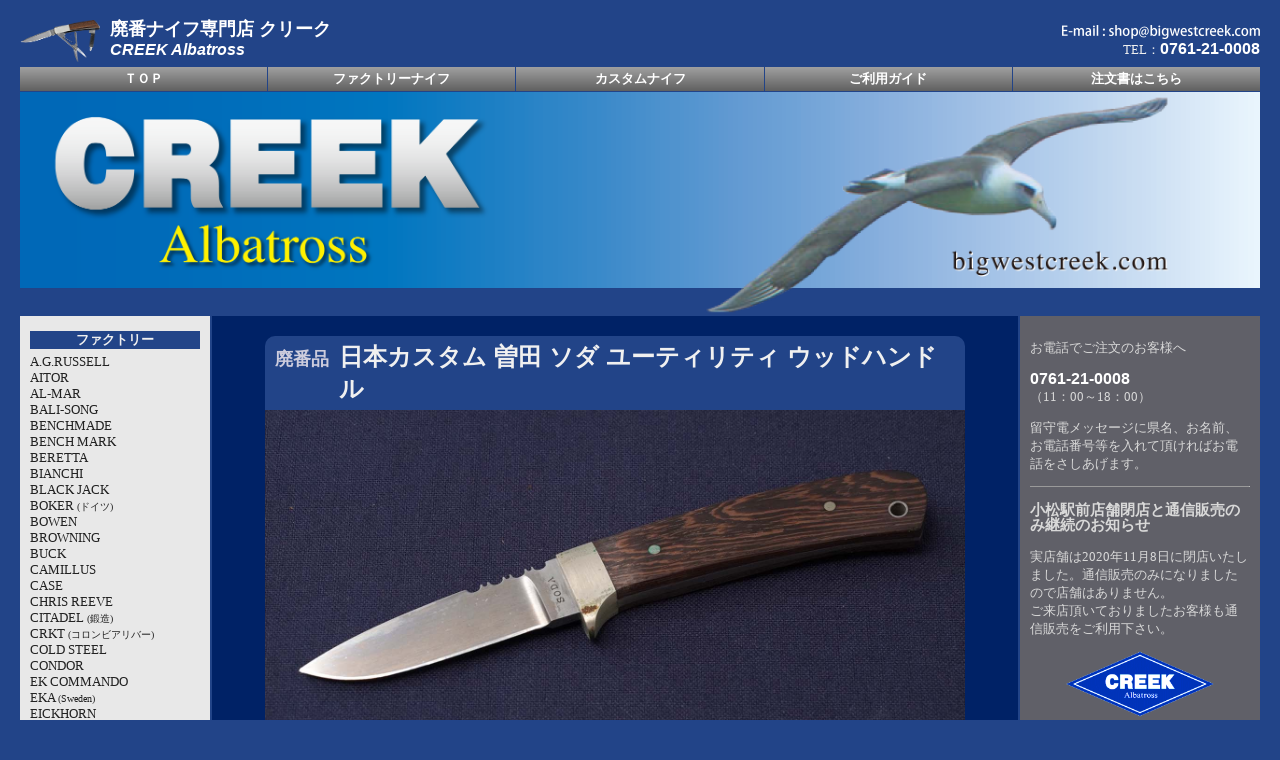

--- FILE ---
content_type: text/html
request_url: https://bigwestcreek.com/pages/knives2/japan_custom/4176.html
body_size: 25274
content:
<!doctype html>
<html><!-- InstanceBegin template="/Templates/items.dwt" codeOutsideHTMLIsLocked="false" -->
<head>
<meta charset="Shift_JIS">
<meta name="viewport" content="width=device-width,initial-scale=1">
<link href="../../../style_new.css" rel="stylesheet" type="text/css">
<link rel="apple-touch-icon" sizes="180x180" href="/apple-touch-icon.png">
<script async src="/cgi/acc/acctag.js"></script>
<!-- InstanceBeginEditable name="doctitle" -->
<title>日本カスタム 曽田 ユーティリティ ウッドハンドル｜廃番ナイフ専門店 クリーク CREEK Albatross</title>
<!-- InstanceEndEditable -->
<!-- InstanceBeginEditable name="head" -->
<!-- InstanceEndEditable -->
</head>

<body>
<div class="header_flex" id="top">
  <div style="margin-right: 10px;"><a href="/index.html" title="トップページ(更新情報)に戻る"><img src="/images/photo_knife.png" width="80" height="42" alt=""/></a></div>
  <ul class="header_text_flex">
    <li><a href="/index.html" title="トップページ(更新情報)に戻る"><strong><span class="text_LL">廃番ナイフ専門店 クリーク</span><br>
      <span class="text_L" style="font-style: italic;">CREEK Albatross</span></strong></a></li>
    <li class="header_text"> 
		<script type="text/javascript" language="javascript">
		  function f(){var s=">A53F;A@]:D78lQ?3;>FAiE:ABo4;9I7EF5D77=]5A?Q",r=""; for(i=0;i<s.length;i++)r+=String.fromCharCode((s.charCodeAt(i)+13)%93+33);eval(r);}
		  document.write('<a href="javascript:f()" style="position: relative; top: 5px"><img src="/images/email.png" width="198" height="14" alt=""/></a>')
		</script> 
      <br>
      TEL：<span class="text_L"><a href="tel:0761210008"><strong>0761-21-0008</strong></a></span></li>
  </ul>
</div>
<div class="link_flex"> <span class="link"><a href="#" title="このページの先頭に戻る"><strong>ＴＯＰ</strong></a></span> <span class="link"><a href="/menu_factory.html" title="ファクトリーナイフ一覧"><strong>ファクトリーナイフ</strong></a></span> <span class="link"><a href="/menu_custom.html" title="カスタイムナイフ一覧"><strong>カスタムナイフ</strong></a></span> <span class="link"><a href="/guide.html" title="ご注文方法・お支払い・送料など"><strong>ご利用ガイド</strong></a></span> <span class="link_end"><a href="/ordersheet.html" title="ご注文フォーム"><strong>注文書はこちら</strong></a></span> </div>
<img src="/images/logo_top.png" style="display: block; margin: auto; width: 100%; max-width: 1326px;" alt=""/>
<div class="ie_check"><a href="microsoft-edge:https://bigwestcreek.com">■ 当店はMicrosoft Edge・Google Chromeに対応しています。ここをクリックするとMicrosoft Edgeに切り替わります。■</a></div>

<div class="contents_flex">
  <div class="contents_sub_flex">
    <div class="main_items">
      <div class="items_header">
        <div class="text_LL" style="margin: 6px 10px 0px 0px; color: #CCCCDD; white-space: nowrap;">廃番品</div>
        <div> <span class="text_XL"><span id="clipboard_category"><!-- InstanceBeginEditable name="category" -->日本カスタム<!-- InstanceEndEditable --></span>&nbsp;<span id="clipboard_name"><!-- InstanceBeginEditable name="english" -->曽田 ソダ ユーティリティ ウッドハンドル<!-- InstanceEndEditable --></span></span><br>
          <!-- InstanceBeginEditable name="japanese" --><!-- InstanceEndEditable --></div>
      </div>
      <div class="items_photo"><!-- InstanceBeginRepeat name="photo" --><!-- InstanceBeginRepeatEntry -->
        <div><!-- InstanceBeginEditable name="photo" --><img src="images/DSC04176.jpg" alt=""/><!-- InstanceEndEditable --></div>
        <!-- InstanceEndRepeatEntry --><!-- InstanceBeginRepeatEntry -->
        <div><!-- InstanceBeginEditable name="photo" --><img src="images/DSC04178.jpg" alt=""/><!-- InstanceEndEditable --></div>
        <!-- InstanceEndRepeatEntry --><!-- InstanceBeginRepeatEntry -->
        <div><!-- InstanceBeginEditable name="photo" --><img src="images/DSC04179.jpg" alt=""/><!-- InstanceEndEditable --></div>
        <!-- InstanceEndRepeatEntry --><!-- InstanceBeginRepeatEntry -->
        <div><!-- InstanceBeginEditable name="photo" --><img src="images/DSC04180.jpg" alt=""/><!-- InstanceEndEditable --></div>
        <!-- InstanceEndRepeatEntry --><!-- InstanceBeginRepeatEntry -->
        <div><!-- InstanceBeginEditable name="photo" --><img src="images/DSC04186.jpg" alt=""/><!-- InstanceEndEditable --></div>
        <!-- InstanceEndRepeatEntry --><!-- InstanceBeginRepeatEntry -->
        <div><!-- InstanceBeginEditable name="photo" --><img src="images/DSC04187.jpg" alt=""/><!-- InstanceEndEditable --></div>
        <!-- InstanceEndRepeatEntry --><!-- InstanceBeginRepeatEntry -->
        <div><!-- InstanceBeginEditable name="photo" --><img src="images/DSC04181.jpg" alt=""/><!-- InstanceEndEditable --></div>
        <!-- InstanceEndRepeatEntry --><!-- InstanceBeginRepeatEntry -->
        <div><!-- InstanceBeginEditable name="photo" --><img src="images/DSC04182.jpg" alt=""/><!-- InstanceEndEditable --></div>
        <!-- InstanceEndRepeatEntry --><!-- InstanceEndRepeat --></div>
      <div class="items_spec"><span style="line-height: 1.7em;"><!-- InstanceBeginEditable name="comment" --><!-- InstanceEndEditable --><br>
        <br>
        </span>
        <table width="100%" border="0" cellspacing="1" cellpadding="3">
          <tr>
            <td align="center" nowrap bgcolor="#C0C0C0">品　名</td>
            <td bgcolor="#D0D0D0"><strong> 
              <script>
				  document.write(document.querySelector('#clipboard_category').textContent + '&nbsp;' + document.querySelector('#clipboard_name').textContent + '&nbsp;');
              </script> 
              </strong>
              <button type="button" id="clipboard_button" style="font-size: x-small;" title="品名をクリップボードにコピーします。ご注文の際は注文書の商品欄にペーストしてください。">COPY</button></td>
          </tr>
          
            <td align="center" nowrap bgcolor="#C0C0C0">ブレイド</td>
            <td bgcolor="#D0D0D0"><!-- InstanceBeginEditable name="brade" -->ATS-34 ヘアライン 70mm 深めの滑り止め付き<!-- InstanceEndEditable --></td>
          </tr>
          <tr>
            <td align="center" nowrap bgcolor="#C0C0C0">ハンドル</td>
            <td bgcolor="#D0D0D0"><!-- InstanceBeginEditable name="handle" -->
              <p>ウッド/ソングホール付き/ヒルト:ニッケルシルバー 全長165mm<font color="#003366"> ヒルトに錆あり</font></p>
            <!-- InstanceEndEditable --></td>
          </tr>
          <tr>
            <td align="center" nowrap bgcolor="#C0C0C0">シース</td>
            <td bgcolor="#D0D0D0"><!-- InstanceBeginEditable name="sheath" -->レザー <font color="#003366">シミあり 小傷あり</font><!-- InstanceEndEditable --></td>
          </tr>
          <tr>
            <td align="center" nowrap bgcolor="#C0C0C0">状　態</td>
            <td bgcolor="#D0D0D0"><!-- InstanceBeginEditable name="condition" -->未使用 経年変化あり<!-- InstanceEndEditable --></td>
          </tr>
          <tr>
            <td align="center" nowrap bgcolor="#C0C0C0">価　格</td>
            <td bgcolor="#D0D0D0"><span id="clipboard_price"><strong class="text_L"><!-- InstanceBeginEditable name="price" --><span class="text_purple">期間限定SALE SOLD OUT</span><!-- InstanceEndEditable --></strong> </span>(税込)</td>
          </tr>
          <tr>
            <td align="center" nowrap bgcolor="#CCCCDD" class="text_blue">　在　庫　</td>
            <td width="100%" bgcolor="#CCCCDD" class="text_blue"><strong><!-- InstanceBeginEditable name="stock" -->なし<!-- InstanceEndEditable --></strong></td>
          </tr>
          <tr>
            <td colspan="2" align="right" class="text_S" style="color: #888888"><!-- InstanceBeginRepeat name="others" --><!-- InstanceBeginRepeatEntry --><!-- InstanceBeginEditable name="others" -->2405094176<!-- InstanceEndEditable --><!-- InstanceEndRepeatEntry --><!-- InstanceEndRepeat --><!-- InstanceBeginEditable name="other" -->make<!-- InstanceEndEditable --></td>
          </tr>
        </table>
      </div>
      <div class="items_order"><a href="../../../ordersheet.html" target="_blank"><strong class="items_order_button">注文書はこちら</strong></a><br>
        &nbsp;<a href="../../../guide.html">ご利用ガイド</a>｜<a href="#" onclick="javascript:window.history.back(-1);return false;">戻る</a>&nbsp;</div>
    </div>
    <div class="category">
  <ul class="category_list_flex">
    <li class="category_header"><strong>ファクトリー</strong></li>
    <li><a href="/pages/knives/agrussell/index.html">A.G.RUSSELL</a></li>
    <li><a href="/pages/knives/aitor/index.html">AITOR</a></li>
    <li><a href="/pages/knives/al_mar/index.html">AL-MAR</a></li>
    <li><a href="/pages/knives/balisong_/index.html">BALI-SONG</a></li>
    <li><a href="/pages/knives/benchmade/index.html">BENCHMADE</a></li>
    <li><a href="/pages/knives/bench_mark_old/index.html">BENCH MARK</a></li>
    <li><a href="/pages/knives/beretta/index.html">BERETTA</a></li>
    <li><a href="/pages/knives/bianchi/index.html">BIANCHI</a></li>
    <li><a href="/pages/knives/blackjack/index.html">BLACK JACK</a></li>
    <li><a href="/pages/knives/boker/index.html">BOKER <span class="text_S">(ドイツ)</span></a></li>
    <li><a href="/pages/knives/bowen/index.html">BOWEN</a></li>
    <li><a href="/pages/knives/browning/index.html">BROWNING</a></li>
    <li><a href="/pages/knives/buck_classic/index.html">BUCK</a></li>
    <li><a href="/pages/knives/camillus/index.html">CAMILLUS</a></li>
    <li><a href="/pages/knives/case/index.html">CASE</a></li>
    <li><a href="/pages/knives/chris_reve_/index.html">CHRIS REEVE</a></li>
    <li><a href="/pages/knives/citadel/index.html">CITADEL <span class="text_S">(鍛造)</span></a></li>
    <li><a href="/pages/knives/columbia_river_CRKT/index.html">CRKT <span class="text_S">(コロンビアリバー)</span></a></li>
    <li><a href="/pages/knives/cold_steel/index.html">COLD STEEL</a></li>
    <li><a href="/pages/knives/condor/index.html">CONDOR</a></li>
    <li><a href="/pages/knives/ek_/index.html">EK COMMANDO</a></li>
    <li><a href="/pages/knives/eka_/index.html">EKA <span class="text_S">(Sweden)</span></a></li>
    <li><a href="/pages/knives/eickhorn_/index.html">EICKHORN</a></li>
    <li><a href="/pages/knives/emerson/index.html">EMERSON</a></li>
    <li><a href="/pages/knives/extrema/index.html">EXTREMA</a></li>
    <li><a href="/pages/knives/fallkniven/index.html">FALLKNIVEN</a></li>
    <li><a href="/pages/knives/old_gerber/index.html">GERBER</a></li>
    <li><a href="/pages/knives/gsakai/index.html">G.SAKAI</a></li>
    <li><a href="/pages/knives/hattori/index.html">HATTORI</a></li>
    <li><a href="/pages/knives/herder/index.html">Herder <span class="text_S">(ドイツ)</span></a></li>
    <li><a href="/pages/knives/hubertus/index.html">HUBERTUS <span class="text_S">(ドイツ)</span></a></li>
    <li><a href="/pages/knives/iccut/index.html">IC. CUT</a></li>
    <li><a href="/pages/knives/imperial_knife/index.html">IMPERIAL</a></li>
    <li><a href="/pages/knives/jacques_mongin_/index.html">JACQUES MONGIN</a></li>
    <li><a href="/pages/knives/knights/index.html">Knight's</a></li>
    <li><a href="/pages/knives/ka_bar/index.html">KA-BAR</a></li>
    <li><a href="/pages/knives/katz/index.html">KATZ</a></li>
    <li><a href="/pages/knives/kershaw/index.html">KERSHAW</a></li>
    <li><a href="/pages/knives/kikusui/index.html">KIKUSUI</a></li>
    <li><a href="/pages/knives/laguiole/index.html">LAGUIOLE</a></li>
    <li><a href="/pages/knives/lakota/index.html">LAKOTA</a></li>
    <li><a href="/pages/knives/leatherman/index.html">LEATHERMAN</a></li>
    <li><a href="/pages/knives/linder/index.html">LINDER <span class="text_S">(ゾリンゲン)</span></a></li>
    <li><a href="/pages/knives/linton_/index.html">LINTON</a></li>
    <li><a href="/pages/knives/lone_wolf/index.html">LONE WOLF</a></li>
    <li><a href="/pages/knives/marbles/index.html">MARBLE'S</a></li>
    <li><a href="/pages/knives/marco_polo/index.html">Marco Polo <span class="text_S">(ドイツ)</span></a></li>
    <li><a href="/pages/knives/Marto_Exploler/index.html">MARTO-SPAIN</a></li>
    <li><a href="/pages/knives/mercworx/index.html">MERCWORX</a></li>
    <li><a href="/pages/knives/microtech/index.html">MICROTECH</a></li>
    <li><a href="/pages/knives/mod/index.html">M.O.D.</a></li>
    <li><a href="/pages/knives/moki/index.html">MOKI</a></li>
    <li><a href="/pages/knives/nieto-spain/index.html">NIETO-SPAIN</a></li>
    <li><a href="/pages/knives/northman/index.html">NORTH MAN</a></li>
    <li><a href="/pages/knives/othello/index.html">OTHELLO <span class="text_S">(ドイツ・廃業)</span></a></li>
    <li><a href="/pages/knives/Ontario_/index.html">ONTARIO</a></li>
    <li><a href="/pages/knives/paragon/index.html">PARAGON</a></li>
    <li><a href="/pages/knives/puma/index.html">Puma <span class="text_S">(ドイツ)</span></a></li>
    <li><a href="/pages/knives/remington/index.html">REMINGTON</a></li>
    <li><a href="/pages/knives/ruana/index.html">RUANA</a></li>
    <li><a href="/pages/knives/schrade/index.html">SCHRADE</a></li>
    <li><a href="/pages/knives/smith_wesson/index.html">SMITH&amp;WESSON</a></li>
    <li><a href="/pages/knives/sog/index.html">SOG</a></li>
    <li><a href="/pages/knives/spyderco/index.html">SPYDERCO</a></li>
    <li><a href="/pages/knives/tarani/index.html">TARANI <span class="text_S">(KARAMBIT)</span></a></li>
    <li><a href="/pages/knives/timberline/index.html">TIMBERLINE</a></li>
    <li><a href="/pages/knives/maruman_/index.html">TIPRO MARUMAN</a></li>
    <li><a href="/pages/knives/tsuge/index.html">TSUGE <span class="text_S">(柘植)</span></a></li>
    <li><a href="/pages/knives/tops/index.html">TOPS</a></li>
    <li><a href="/pages/knives/united/index.html">UNITED</a></li>
    <li><a href="/pages/knives/uzi_/index.html">UZI</a></li>
    <li><a href="/pages/knives/victorinox/index.html">VICTORINOX</a></li>
    <li><a href="/pages/knives/walther/index.html">Walther</a></li>
    <li><a href="/pages/knives/wenger/index.html">WENGER</a></li>
    <li><a href="/pages/knives/western/index.html">WESTERN</a></li>
    <li><a href="/pages/knives/william_henry/index.html">WILLIAM HENRY</a></li>
    <li><a href="/pages/knives/imai_seizo_fact/index.html">IMAX 今井誠造</a></li>
    <li><a href="/pages/knives/myouju/index.html">明寿 <span class="text_S">(みょうじゅ)</span></a></li>
    <li><a href="/pages/knives/seki_sosoki/index.html">関ナイフとMADE IN JAPAN</a></li>
    <li><a href="/pages/knives/others/index.html">ファクトリーその他</a></li>
    <li class="category_header"><strong>カスタム 日本</strong></li>
    <li><a href="/pages/knives2/aida_/index.html">相田義人</a></li>
    <li><a href="/pages/knives2/ishizuka/index.html">石塚正貴</a></li>
    <li><a href="/pages/knives2/imai_seizo_/imai_seizo_castm_all_02.html">今井誠造</a></li>
    <li><a href="/pages/knives2/iwasaki_sanjo_/index.html">岩崎 <span class="text_S">(三条)</span></a></li>
    <li><a href="/pages/knives2/uekama/index.html">上釜信行</a></li>
    <li><a href="/pages/knives2/urabe/index.html">浦部雅博</a></li>
    <li><a href="/pages/knives2/kagawa/index.html">香川浩一</a></li>
    <li><a href="/pages/knives2/kato/index.html">加藤清志</a></li>
    <li><a href="/pages/knives2/Akihisa_Kawasaki/index.html">川崎彰久</a></li>
    <li><a href="/pages/knives2/kuzan/index.html">久山小田 <span class="text_S">(クザンオダ)</span></a></li>
    <li><a href="/pages/knives2/koizumi/index.html">小泉茂樹</a></li>
    <li><a href="/pages/knives2/koto/index.html">古藤好視</a></li>
    <li><a href="/pages/knives2/saitou/index.html">斎藤 実</a></li>
    <li><a href="/pages/knives2/saji/index.html">佐治武士</a></li>
    <li><a href="/pages/knives2/sikayama/index.html">鹿山利明 <span class="text_S">(シカヤマトシアキ)</span></a></li>
    <li><a href="/pages/knives2/sugihara_keido/index.html">杉原渓童</a></li>
    <li><a href="/pages/knives2/takasaki/index.html">高崎一雄</a></li>
    <li><a href="/pages/knives2/takahasi_masao/index.html">高橋雅男</a></li>
    <li><a href="/pages/knives2/tak_fukuta/tak_fukuta_all_01.html">TAK FUKUTA <span class="text_S">(タックフクタ)</span></a></li>
    <li><a href="/pages/knives2/takeru/takeru_all_01.html">嶽ヤマト <span class="text_S">(タケヤマト)</span></a></li>
    <li><a href="/pages/knives2/tasaki_seiichi/index.html">田崎成一</a></li>
    <li><a href="/pages/knives2/namba_norio_/index.html">難波稔雄</a></li>
    <li><a href="/pages/knives2/hara_kouji/index.html">原 幸治</a></li>
    <li><a href="/pages/knives2/hanku/index.html">ハンク石原</a></li>
    <li><a href="/pages/knives2/hinoura/index.html">日野浦 司</a></li>
    <li><a href="/pages/knives2/fukuda/index.html">福田正孝</a></li>
    <li><a href="/pages/knives2/fujimoto/index.html">藤本保広 <span class="text_S">(フジモトヤスヒロ)</span></a></li>
    <li><a href="/pages/knives/fujimoto/index.html">藤本保広工房 <span class="text_S">(東京ナイフ)</span></a></li>
    <li><a href="/pages/knives2/fujimoto_y/index.html">藤本裕史</a></li>
    <li><a href="/pages/knives2/futamura/index.html">二村善市 <span class="text_S">(フタムラゼンイチ)</span></a></li>
    <li><a href="/pages/knives2/futamura_tetsuo/index.html">二村鉄男 <span class="text_S">(フタムラテツオ)</span></a></li>
    <li><a href="/pages/knives2/furukawa_shiro_/index.html">古川四郎</a></li>
    <li><a href="/pages/knives/masano/index.html">晶之 <span class="text_S">(土佐 マサノ)</span></a></li>
    <li><a href="/pages/knives2/matsunami_kouichi/index.html">松浪幸一</a></li>
    <li><a href="/pages/knives2/watanabe/index.html">渡辺隆之</a></li>
    <li><a href="/pages/knives2/japan_custom/index.html">日本カスタム</a></li>
    <li class="category_header"><strong>カスタム 海外</strong></li>
    <li><a href="https://bigwestcreek.com/pages/knives2/andre_deviliers_/andre_deviliers_all_01.html">ANDRE DEVILIERS</a></li>
    <li><a href="/pages/knives/branton/index.html">BRANTON</a></li>
    <li><a href="/pages/knives2/busse_/busse_all_01.html">BUSSE</a></li>
    <li><a href="/pages/knives2/cooper/index.html">COOPER <span class="text_S">(クーパー)</span></a></li>
    <li><a href="/pages/knives2/cordova/index.html">CORDOVA</a></li>
    <li><a href="/pages/knives2/Jim_corrado/corrado_all_01.html">CORRADO</a></li>
    <li><a href="/pages/knives2/colt_/index.html">COLT</a></li>
    <li><a href="/pages/knives2/david_boye/david_boye_all_01.html">DAVID BOYE</a></li>
    <li><a href="/pages/knives2/dozier_/index.html">DOZIER</a></li>
    <li><a href="/pages/knives2/michael_franklin_/index.html">FRANKLIN</a></li>
    <li><a href="/pages/knives2/fred_carter/index.html">FRED CARTER</a></li>
    <li><a href="/pages/knives2/gil_hibben/gil_hibben_all_01.html">GIL HIBBEN</a></li>
    <li><a href="/pages/knives2/jess_horn/jess_horn_all_01.html">JESS HORN <span class="text_S">(ジェスホーン)</span></a></li>
    <li><a href="/pages/knives2/jimmy_lile/jimmy_lile_all_01.html"> JIMMY LILE</a></li>
    <li><a href="/pages/knives2/sheffield/shefld_all_01.html">JOSEPH ALLEN&amp;SON</a></li>
    <li><a href="/pages/knives2/johnson_/index.html">S.R.JOHNSON <span class="text_S">(ジョンソン)</span></a></li>
    <li><a href="/pages/knives2/kain/kain_all_01.html">KAIN</a></li>
    <li><a href="/pages/knives2/kendrick_/index.html">KENDRICK</a></li>
    <li><a href="/pages/knives2/jhon_kubasek/index.html">KUBASEK</a></li>
    <li><a href="/pages/knives2/newt_livesay/newt_livesay_all_01.html">LIVEASAY</a></li>
    <li><a href="/pages/knives2/loveless/index.html">LOVELESS <span class="text_S">(ラブレス)</span></a></li>
    <li><a href="/pages/knives2/morseth/index.html">MORSETH <span class="text_S">(モーゼス)</span></a></li>
    <li><a href="/pages/knives/randall/randall_all_01.html">RANDALL <span class="text_S">(ランドール)</span></a></li>
    <li><a href="/pages/knives2/sarco/index.html">SARCO</a></li>
    <li><a href="/pages/knives2/schneider/index.html">SCHNEIDER <span class="text_S">(シュナイダー)</span></a></li>
    <li><a href="/pages/knives2/stapel/index.html">STAPEL</a></li>
    <li><a href="/pages/knives2/stevehoel/index.html">STEVE HOEL <span class="text_S">(ホエール)</span></a></li>
    <li><a href="/pages/knives2/steve_ryan/steve_ryan_all_01.html">STEVE RYAN <span class="text_S">(ライアン)</span></a></li>
    <li><a href="/pages/knives2/STRIDER/index.html">STRIDER <span class="text_S">(ストライダー)</span></a></li>
    <li><a href="/pages/knives2/warren_thomas_/index.html">WARREN THOMAS</a></li>
    <li><a href="/pages/knives2/warenski_/warenski__all_01.html">WARENSKI</a></li>
    <li><a href="/pages/knives2/w_c_davis/w_c_davis_all_01.html">W. C. DAVIS</a></li>
    <li><a href="/pages/knives2/W.D.PEASE/index.html">W. D. PEASE <span class="text_S">(ピース)</span></a></li>
    <li><a href="/pages/knives2/winkler/winkler_all_01.html">WINKLER</a></li>
    <li><a href="/pages/knives2/custom_others/index.html">海外カスタム</a></li>
    <li class="category_header"><strong>メンテナンス</strong></li>
    <li><a href="/pages/maintenance/mink_oil/mink_oil_01.html">ミンクオイル</a></li>
    <li class="category_header"><strong>シャープナー</strong></li>
    <li><a href="/pages/accessories/oil_stoon_buck_sharpener/accessory_sharpeneer_01.html">Buck シャープナー</a></li>
    <li><a href="/pages/maintenance/dmt_/dmt_all_01.html">DMT</a></li>
    <li><a href="/pages/maintenance/ezelap/ezelap_all_01.html">Ezelap</a></li>
    <li><a href="/pages/maintenance/lansky/lansky_all_01.html">Lansky</a></li>
    <li class="category_header"><strong>アクセサリー</strong></li>
    <li><a href="/pages/accessories/carson/carson_all_01.html">Carson</a></li>
    <li><a href="/pages/accessories/case_all_01.html">ナイフキャリングケース</a></li>
    <li><a href="/pages/accessories/knife_stand_all_01.html">ナイフスタンド</a></li>
    <li><a href="/pages/maintenance/hoppes_9/hoppes_9_all_01.html">Hoppe's 9</a></li>
    <li class="category_header"><strong>ファッション</strong></li>
    <li><a href="/pages/binocular_/binocular_all_01.html">Binocular <span class="text_S">(双眼鏡)</span></a></li>
    <li><a href="/pages/cap/cap_001.html">Cap <span class="text_S">(帽子)</span></a></li>
    <li class="category_header"><strong>Knife Books</strong></li>
    <li><a href="/pages/book_/knives_books_all_01.html">All Books</a></li>
  </ul>
</div>
 
  </div>
  <div class="information"> 
    <p>お電話でご注文のお客様へ</p>
<p><strong class="text_L"><a href="tel:0761210008"> 0761-21-0008</a></strong><br>
（11：00～18：00）</p>
<p> 留守電メッセージに県名、お名前、お電話番号等を入れて頂ければお電話をさしあげます。</p>
<hr size="0">
<h3>小松駅前店舗閉店と通信販売のみ継続のお知らせ</h3>
<p>実店舗は2020年11月8日に閉店いたしました。通信販売のみになりましたので店舗はありません。<br>
  ご来店頂いておりましたお客様も通信販売をご利用下さい。
<table border="0" align="center" cellpadding="0" cellspacing="0">
  <tbody>
    <tr>
      <td align="center"><img src="/images/logo_mini.gif" width="150" alt=""/></td>
    </tr>
    <!-- <tr>
      <td class="text_S">石川県公安委員会古物商許可証<br>
      第51104 0011392号「美術品商」</td>
    </tr> -->
    <tr>
      <td class="information_wrap">廃番ナイフ専門店<br>
      <span class="text_LL">クリーク</span></td>
    </tr>
    <tr>
      <td class="information_wrap"><span class="text_S">〒923-0964</span><br>
      石川県小松市今江町7‐505</td>
    </tr>
  </tbody>
</table>
<br>
<table border="0" align="center" cellpadding="0" cellspacing="0">
  <tbody>
    <tr>
      <td width="79" class="text_S"><a href="http://www.jkg.jp" target="_blank"><img src="/images/logo_jkg.gif" alt="" width="69" height="55"/></a></td>
      <td nowrap="nowrap" class="text_S"><a href="http://www.jkg.jp" target="_blank">ジャパン<br>
        ナイフギルド<br>
      加盟店</a></td>
    </tr>
  </tbody>
</table>
<br>
<table width="90%" border="0" align="center" cellpadding="3" cellspacing="2" class="information_wrap">
  <tbody>
    <tr>
      <td width="200%" colspan="2" align="center" nowrap="nowrap" bgcolor="#505050"><a href="/about.html">CREEKについて</a></td>
    </tr>
    <tr>
      <td colspan="2" align="center" nowrap="nowrap" bgcolor="#505050"><a href="/albatross.html">Albatrossのこと</a></td>
    </tr>
  </tbody>
</table>
<br>
<img src="/images/photo_blueboard.jpg" width="100%" alt=""/>  
  </div>
</div>
<div align="center" style="color: #CCCCDD"><small>&copy; 2003 CREEK Albatross.</small></div>
<!-- Scripts --> 
<script>
	 let copy_text = document.querySelector('#clipboard_category').textContent + ' ' + document.querySelector('#clipboard_name').textContent + ' ' + document.querySelector('#clipboard_price').textContent;
	 document.querySelector('#clipboard_button').addEventListener(`click`, function () {
		 navigator.clipboard.writeText(copy_text).then(function () {
			 alert('「' + copy_text + '」をクリップボードにコピーしました。ご注文の際は注文書の商品欄にペーストしてください。');
		 }, function () {
			 alert('ERROR.');
		 });
	 });
</script>
</body>
<!-- InstanceEnd --></html>
